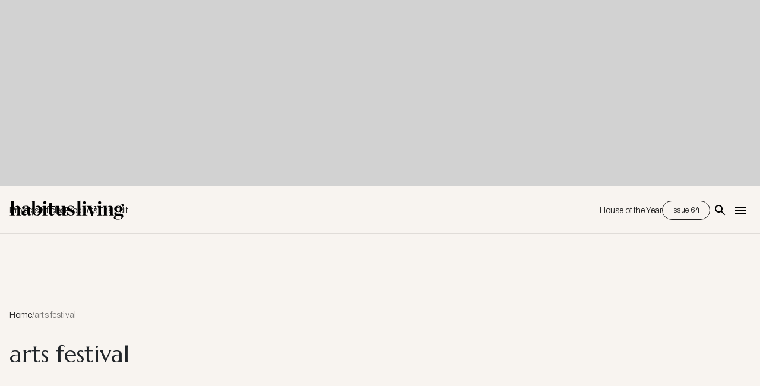

--- FILE ---
content_type: text/html; charset=utf-8
request_url: https://www.google.com/recaptcha/api2/aframe
body_size: 268
content:
<!DOCTYPE HTML><html><head><meta http-equiv="content-type" content="text/html; charset=UTF-8"></head><body><script nonce="shZHznFjf20HYKwUJft_Pg">/** Anti-fraud and anti-abuse applications only. See google.com/recaptcha */ try{var clients={'sodar':'https://pagead2.googlesyndication.com/pagead/sodar?'};window.addEventListener("message",function(a){try{if(a.source===window.parent){var b=JSON.parse(a.data);var c=clients[b['id']];if(c){var d=document.createElement('img');d.src=c+b['params']+'&rc='+(localStorage.getItem("rc::a")?sessionStorage.getItem("rc::b"):"");window.document.body.appendChild(d);sessionStorage.setItem("rc::e",parseInt(sessionStorage.getItem("rc::e")||0)+1);localStorage.setItem("rc::h",'1768422535546');}}}catch(b){}});window.parent.postMessage("_grecaptcha_ready", "*");}catch(b){}</script></body></html>